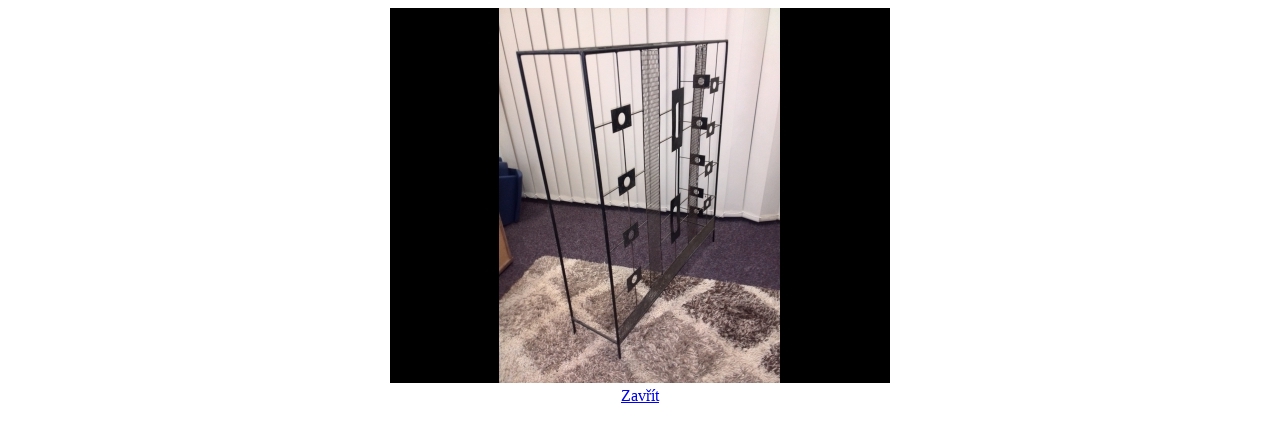

--- FILE ---
content_type: text/html
request_url: http://www.nabytek-cibulka.cz/obraz/2641nabytek-1
body_size: 621
content:
<!DOCTYPE html PUBLIC "-//W3C//DTD XHTML 1.0 Strict//EN" "http://www.w3.org/TR/xhtml1/DTD/xhtml1-strict.dtd">
<html xmlns="http://www.w3.org/1999/xhtml" xml:lang="cs" lang="cs">

	<head>

<title>Náhled</title>

<meta http-equiv="Content-Type" content="text/html; charset=utf-8" />
<meta http-equiv="Content-Language" content="cs" />
<meta http-equiv='Cache-Control' content='cache' />
<meta http-equiv='Pragma' content='cache' />
<meta http-equiv='Expires' content='-1' />
<meta name='robots' content='noindex,follow' />
<meta name='googlebot' content='noindex,follow,snippet,archive' />

<meta name="description" lang="cs" content="Bazar nábytku" />
<meta name="keywords" lang="cs" content="nábytek, bazar, nabytek" />
<meta http-equiv='imagetoolbar' content='no' />
<meta http-equiv='MSThemeCompatible' content='no' />
<meta name='MS.LOCALE' content='cs' />
<!-- OPERA - image resizing /-->

<link rel='shortcut icon' type='image/x-icon' href='http://roskopov.open-art.cz/obraz/open-art.ico' />

</head>
<body>
  <center>

		<a href="javascript:window.close();"><img src="/obraz/nabytek/2641nabytek-1.jpg" /><br />Zavřít</a>    
	</center>


</body>
</html>
